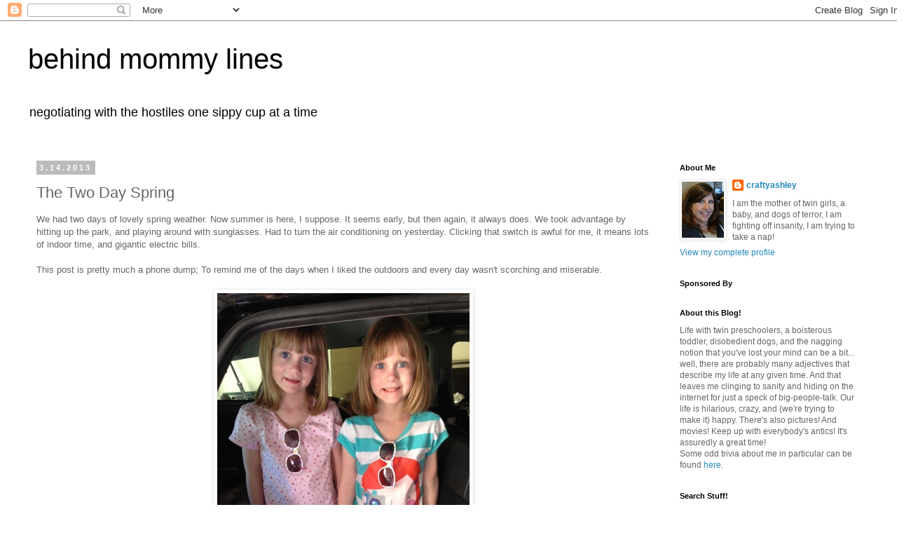

--- FILE ---
content_type: text/html; charset=UTF-8
request_url: http://www.behindmommylines.com/2013/03/the-two-day-spring.html
body_size: 13314
content:
<!DOCTYPE html>
<html class='v2' dir='ltr' lang='en'>
<head>
<link href='https://www.blogger.com/static/v1/widgets/335934321-css_bundle_v2.css' rel='stylesheet' type='text/css'/>
<meta content='width=1100' name='viewport'/>
<meta content='text/html; charset=UTF-8' http-equiv='Content-Type'/>
<meta content='blogger' name='generator'/>
<link href='http://www.behindmommylines.com/favicon.ico' rel='icon' type='image/x-icon'/>
<link href='http://www.behindmommylines.com/2013/03/the-two-day-spring.html' rel='canonical'/>
<link rel="alternate" type="application/atom+xml" title="behind mommy lines - Atom" href="http://www.behindmommylines.com/feeds/posts/default" />
<link rel="alternate" type="application/rss+xml" title="behind mommy lines - RSS" href="http://www.behindmommylines.com/feeds/posts/default?alt=rss" />
<link rel="service.post" type="application/atom+xml" title="behind mommy lines - Atom" href="https://www.blogger.com/feeds/2607690618431085686/posts/default" />

<link rel="alternate" type="application/atom+xml" title="behind mommy lines - Atom" href="http://www.behindmommylines.com/feeds/5143746174516102767/comments/default" />
<!--Can't find substitution for tag [blog.ieCssRetrofitLinks]-->
<link href='https://blogger.googleusercontent.com/img/b/R29vZ2xl/AVvXsEgofD0w46IYlaoCvbPTcDU2W9xXsCJtJ3k_eJn2G_QlCHJ_-9yW6ELwqtJrzo3YRS9GKF_v3JLZVyOYmZ7VeFKG5aQOuHDJoA0QNk8E-NK7w0fKREwg5o6hvhrZbcb-uYocUO45w55afOZ8/s640/blogger-image--673943358.jpg' rel='image_src'/>
<meta content='http://www.behindmommylines.com/2013/03/the-two-day-spring.html' property='og:url'/>
<meta content='The Two Day Spring' property='og:title'/>
<meta content='We had two days of lovely spring weather. Now summer is here, I suppose. It seems early, but then again, it always does. We took advantage b...' property='og:description'/>
<meta content='https://blogger.googleusercontent.com/img/b/R29vZ2xl/AVvXsEgofD0w46IYlaoCvbPTcDU2W9xXsCJtJ3k_eJn2G_QlCHJ_-9yW6ELwqtJrzo3YRS9GKF_v3JLZVyOYmZ7VeFKG5aQOuHDJoA0QNk8E-NK7w0fKREwg5o6hvhrZbcb-uYocUO45w55afOZ8/w1200-h630-p-k-no-nu/blogger-image--673943358.jpg' property='og:image'/>
<title>behind mommy lines: The Two Day Spring</title>
<style id='page-skin-1' type='text/css'><!--
/*
-----------------------------------------------
Blogger Template Style
Name:     Simple
Designer: Blogger
URL:      www.blogger.com
----------------------------------------------- */
/* Content
----------------------------------------------- */
body {
font: normal normal 12px 'Trebuchet MS', Trebuchet, Verdana, sans-serif;
color: #666666;
background: #ffffff none repeat scroll top left;
padding: 0 0 0 0;
}
html body .region-inner {
min-width: 0;
max-width: 100%;
width: auto;
}
h2 {
font-size: 22px;
}
a:link {
text-decoration:none;
color: #2288bb;
}
a:visited {
text-decoration:none;
color: #888888;
}
a:hover {
text-decoration:underline;
color: #33aaff;
}
.body-fauxcolumn-outer .fauxcolumn-inner {
background: transparent none repeat scroll top left;
_background-image: none;
}
.body-fauxcolumn-outer .cap-top {
position: absolute;
z-index: 1;
height: 400px;
width: 100%;
}
.body-fauxcolumn-outer .cap-top .cap-left {
width: 100%;
background: transparent none repeat-x scroll top left;
_background-image: none;
}
.content-outer {
-moz-box-shadow: 0 0 0 rgba(0, 0, 0, .15);
-webkit-box-shadow: 0 0 0 rgba(0, 0, 0, .15);
-goog-ms-box-shadow: 0 0 0 #333333;
box-shadow: 0 0 0 rgba(0, 0, 0, .15);
margin-bottom: 1px;
}
.content-inner {
padding: 10px 40px;
}
.content-inner {
background-color: #ffffff;
}
/* Header
----------------------------------------------- */
.header-outer {
background: transparent none repeat-x scroll 0 -400px;
_background-image: none;
}
.Header h1 {
font: normal normal 40px 'Trebuchet MS',Trebuchet,Verdana,sans-serif;
color: #000000;
text-shadow: 0 0 0 rgba(0, 0, 0, .2);
}
.Header h1 a {
color: #000000;
}
.Header .description {
font-size: 18px;
color: #000000;
}
.header-inner .Header .titlewrapper {
padding: 22px 0;
}
.header-inner .Header .descriptionwrapper {
padding: 0 0;
}
/* Tabs
----------------------------------------------- */
.tabs-inner .section:first-child {
border-top: 0 solid #dddddd;
}
.tabs-inner .section:first-child ul {
margin-top: -1px;
border-top: 1px solid #dddddd;
border-left: 1px solid #dddddd;
border-right: 1px solid #dddddd;
}
.tabs-inner .widget ul {
background: transparent none repeat-x scroll 0 -800px;
_background-image: none;
border-bottom: 1px solid #dddddd;
margin-top: 0;
margin-left: -30px;
margin-right: -30px;
}
.tabs-inner .widget li a {
display: inline-block;
padding: .6em 1em;
font: normal normal 12px 'Trebuchet MS', Trebuchet, Verdana, sans-serif;
color: #000000;
border-left: 1px solid #ffffff;
border-right: 1px solid #dddddd;
}
.tabs-inner .widget li:first-child a {
border-left: none;
}
.tabs-inner .widget li.selected a, .tabs-inner .widget li a:hover {
color: #000000;
background-color: #eeeeee;
text-decoration: none;
}
/* Columns
----------------------------------------------- */
.main-outer {
border-top: 0 solid transparent;
}
.fauxcolumn-left-outer .fauxcolumn-inner {
border-right: 1px solid transparent;
}
.fauxcolumn-right-outer .fauxcolumn-inner {
border-left: 1px solid transparent;
}
/* Headings
----------------------------------------------- */
div.widget > h2,
div.widget h2.title {
margin: 0 0 1em 0;
font: normal bold 11px 'Trebuchet MS',Trebuchet,Verdana,sans-serif;
color: #000000;
}
/* Widgets
----------------------------------------------- */
.widget .zippy {
color: #999999;
text-shadow: 2px 2px 1px rgba(0, 0, 0, .1);
}
.widget .popular-posts ul {
list-style: none;
}
/* Posts
----------------------------------------------- */
h2.date-header {
font: normal bold 11px Arial, Tahoma, Helvetica, FreeSans, sans-serif;
}
.date-header span {
background-color: #bbbbbb;
color: #ffffff;
padding: 0.4em;
letter-spacing: 3px;
margin: inherit;
}
.main-inner {
padding-top: 35px;
padding-bottom: 65px;
}
.main-inner .column-center-inner {
padding: 0 0;
}
.main-inner .column-center-inner .section {
margin: 0 1em;
}
.post {
margin: 0 0 45px 0;
}
h3.post-title, .comments h4 {
font: normal normal 22px 'Trebuchet MS',Trebuchet,Verdana,sans-serif;
margin: .75em 0 0;
}
.post-body {
font-size: 110%;
line-height: 1.4;
position: relative;
}
.post-body img, .post-body .tr-caption-container, .Profile img, .Image img,
.BlogList .item-thumbnail img {
padding: 2px;
background: #ffffff;
border: 1px solid #eeeeee;
-moz-box-shadow: 1px 1px 5px rgba(0, 0, 0, .1);
-webkit-box-shadow: 1px 1px 5px rgba(0, 0, 0, .1);
box-shadow: 1px 1px 5px rgba(0, 0, 0, .1);
}
.post-body img, .post-body .tr-caption-container {
padding: 5px;
}
.post-body .tr-caption-container {
color: #666666;
}
.post-body .tr-caption-container img {
padding: 0;
background: transparent;
border: none;
-moz-box-shadow: 0 0 0 rgba(0, 0, 0, .1);
-webkit-box-shadow: 0 0 0 rgba(0, 0, 0, .1);
box-shadow: 0 0 0 rgba(0, 0, 0, .1);
}
.post-header {
margin: 0 0 1.5em;
line-height: 1.6;
font-size: 90%;
}
.post-footer {
margin: 20px -2px 0;
padding: 5px 10px;
color: #666666;
background-color: #eeeeee;
border-bottom: 1px solid #eeeeee;
line-height: 1.6;
font-size: 90%;
}
#comments .comment-author {
padding-top: 1.5em;
border-top: 1px solid transparent;
background-position: 0 1.5em;
}
#comments .comment-author:first-child {
padding-top: 0;
border-top: none;
}
.avatar-image-container {
margin: .2em 0 0;
}
#comments .avatar-image-container img {
border: 1px solid #eeeeee;
}
/* Comments
----------------------------------------------- */
.comments .comments-content .icon.blog-author {
background-repeat: no-repeat;
background-image: url([data-uri]);
}
.comments .comments-content .loadmore a {
border-top: 1px solid #999999;
border-bottom: 1px solid #999999;
}
.comments .comment-thread.inline-thread {
background-color: #eeeeee;
}
.comments .continue {
border-top: 2px solid #999999;
}
/* Accents
---------------------------------------------- */
.section-columns td.columns-cell {
border-left: 1px solid transparent;
}
.blog-pager {
background: transparent url(//www.blogblog.com/1kt/simple/paging_dot.png) repeat-x scroll top center;
}
.blog-pager-older-link, .home-link,
.blog-pager-newer-link {
background-color: #ffffff;
padding: 5px;
}
.footer-outer {
border-top: 1px dashed #bbbbbb;
}
/* Mobile
----------------------------------------------- */
body.mobile  {
background-size: auto;
}
.mobile .body-fauxcolumn-outer {
background: transparent none repeat scroll top left;
}
.mobile .body-fauxcolumn-outer .cap-top {
background-size: 100% auto;
}
.mobile .content-outer {
-webkit-box-shadow: 0 0 3px rgba(0, 0, 0, .15);
box-shadow: 0 0 3px rgba(0, 0, 0, .15);
}
.mobile .tabs-inner .widget ul {
margin-left: 0;
margin-right: 0;
}
.mobile .post {
margin: 0;
}
.mobile .main-inner .column-center-inner .section {
margin: 0;
}
.mobile .date-header span {
padding: 0.1em 10px;
margin: 0 -10px;
}
.mobile h3.post-title {
margin: 0;
}
.mobile .blog-pager {
background: transparent none no-repeat scroll top center;
}
.mobile .footer-outer {
border-top: none;
}
.mobile .main-inner, .mobile .footer-inner {
background-color: #ffffff;
}
.mobile-index-contents {
color: #666666;
}
.mobile-link-button {
background-color: #2288bb;
}
.mobile-link-button a:link, .mobile-link-button a:visited {
color: #ffffff;
}
.mobile .tabs-inner .section:first-child {
border-top: none;
}
.mobile .tabs-inner .PageList .widget-content {
background-color: #eeeeee;
color: #000000;
border-top: 1px solid #dddddd;
border-bottom: 1px solid #dddddd;
}
.mobile .tabs-inner .PageList .widget-content .pagelist-arrow {
border-left: 1px solid #dddddd;
}

--></style>
<style id='template-skin-1' type='text/css'><!--
body {
min-width: 1290px;
}
.content-outer, .content-fauxcolumn-outer, .region-inner {
min-width: 1290px;
max-width: 1290px;
_width: 1290px;
}
.main-inner .columns {
padding-left: 0;
padding-right: 310px;
}
.main-inner .fauxcolumn-center-outer {
left: 0;
right: 310px;
/* IE6 does not respect left and right together */
_width: expression(this.parentNode.offsetWidth -
parseInt("0") -
parseInt("310px") + 'px');
}
.main-inner .fauxcolumn-left-outer {
width: 0;
}
.main-inner .fauxcolumn-right-outer {
width: 310px;
}
.main-inner .column-left-outer {
width: 0;
right: 100%;
margin-left: -0;
}
.main-inner .column-right-outer {
width: 310px;
margin-right: -310px;
}
#layout {
min-width: 0;
}
#layout .content-outer {
min-width: 0;
width: 800px;
}
#layout .region-inner {
min-width: 0;
width: auto;
}
body#layout div.add_widget {
padding: 8px;
}
body#layout div.add_widget a {
margin-left: 32px;
}
--></style>
<link href='https://www.blogger.com/dyn-css/authorization.css?targetBlogID=2607690618431085686&amp;zx=f65f1fc2-2501-41bb-bcfe-d2004e405c73' media='none' onload='if(media!=&#39;all&#39;)media=&#39;all&#39;' rel='stylesheet'/><noscript><link href='https://www.blogger.com/dyn-css/authorization.css?targetBlogID=2607690618431085686&amp;zx=f65f1fc2-2501-41bb-bcfe-d2004e405c73' rel='stylesheet'/></noscript>
<meta name='google-adsense-platform-account' content='ca-host-pub-1556223355139109'/>
<meta name='google-adsense-platform-domain' content='blogspot.com'/>

</head>
<body class='loading variant-simplysimple'>
<div class='navbar section' id='navbar' name='Navbar'><div class='widget Navbar' data-version='1' id='Navbar1'><script type="text/javascript">
    function setAttributeOnload(object, attribute, val) {
      if(window.addEventListener) {
        window.addEventListener('load',
          function(){ object[attribute] = val; }, false);
      } else {
        window.attachEvent('onload', function(){ object[attribute] = val; });
      }
    }
  </script>
<div id="navbar-iframe-container"></div>
<script type="text/javascript" src="https://apis.google.com/js/platform.js"></script>
<script type="text/javascript">
      gapi.load("gapi.iframes:gapi.iframes.style.bubble", function() {
        if (gapi.iframes && gapi.iframes.getContext) {
          gapi.iframes.getContext().openChild({
              url: 'https://www.blogger.com/navbar/2607690618431085686?po\x3d5143746174516102767\x26origin\x3dhttp://www.behindmommylines.com',
              where: document.getElementById("navbar-iframe-container"),
              id: "navbar-iframe"
          });
        }
      });
    </script><script type="text/javascript">
(function() {
var script = document.createElement('script');
script.type = 'text/javascript';
script.src = '//pagead2.googlesyndication.com/pagead/js/google_top_exp.js';
var head = document.getElementsByTagName('head')[0];
if (head) {
head.appendChild(script);
}})();
</script>
</div></div>
<div class='body-fauxcolumns'>
<div class='fauxcolumn-outer body-fauxcolumn-outer'>
<div class='cap-top'>
<div class='cap-left'></div>
<div class='cap-right'></div>
</div>
<div class='fauxborder-left'>
<div class='fauxborder-right'></div>
<div class='fauxcolumn-inner'>
</div>
</div>
<div class='cap-bottom'>
<div class='cap-left'></div>
<div class='cap-right'></div>
</div>
</div>
</div>
<div class='content'>
<div class='content-fauxcolumns'>
<div class='fauxcolumn-outer content-fauxcolumn-outer'>
<div class='cap-top'>
<div class='cap-left'></div>
<div class='cap-right'></div>
</div>
<div class='fauxborder-left'>
<div class='fauxborder-right'></div>
<div class='fauxcolumn-inner'>
</div>
</div>
<div class='cap-bottom'>
<div class='cap-left'></div>
<div class='cap-right'></div>
</div>
</div>
</div>
<div class='content-outer'>
<div class='content-cap-top cap-top'>
<div class='cap-left'></div>
<div class='cap-right'></div>
</div>
<div class='fauxborder-left content-fauxborder-left'>
<div class='fauxborder-right content-fauxborder-right'></div>
<div class='content-inner'>
<header>
<div class='header-outer'>
<div class='header-cap-top cap-top'>
<div class='cap-left'></div>
<div class='cap-right'></div>
</div>
<div class='fauxborder-left header-fauxborder-left'>
<div class='fauxborder-right header-fauxborder-right'></div>
<div class='region-inner header-inner'>
<div class='header section' id='header' name='Header'><div class='widget Header' data-version='1' id='Header1'>
<div id='header-inner'>
<div class='titlewrapper'>
<h1 class='title'>
<a href='http://www.behindmommylines.com/'>
behind mommy lines
</a>
</h1>
</div>
<div class='descriptionwrapper'>
<p class='description'><span>negotiating with the hostiles one sippy cup at a time</span></p>
</div>
</div>
</div></div>
</div>
</div>
<div class='header-cap-bottom cap-bottom'>
<div class='cap-left'></div>
<div class='cap-right'></div>
</div>
</div>
</header>
<div class='tabs-outer'>
<div class='tabs-cap-top cap-top'>
<div class='cap-left'></div>
<div class='cap-right'></div>
</div>
<div class='fauxborder-left tabs-fauxborder-left'>
<div class='fauxborder-right tabs-fauxborder-right'></div>
<div class='region-inner tabs-inner'>
<div class='tabs no-items section' id='crosscol' name='Cross-Column'></div>
<div class='tabs no-items section' id='crosscol-overflow' name='Cross-Column 2'></div>
</div>
</div>
<div class='tabs-cap-bottom cap-bottom'>
<div class='cap-left'></div>
<div class='cap-right'></div>
</div>
</div>
<div class='main-outer'>
<div class='main-cap-top cap-top'>
<div class='cap-left'></div>
<div class='cap-right'></div>
</div>
<div class='fauxborder-left main-fauxborder-left'>
<div class='fauxborder-right main-fauxborder-right'></div>
<div class='region-inner main-inner'>
<div class='columns fauxcolumns'>
<div class='fauxcolumn-outer fauxcolumn-center-outer'>
<div class='cap-top'>
<div class='cap-left'></div>
<div class='cap-right'></div>
</div>
<div class='fauxborder-left'>
<div class='fauxborder-right'></div>
<div class='fauxcolumn-inner'>
</div>
</div>
<div class='cap-bottom'>
<div class='cap-left'></div>
<div class='cap-right'></div>
</div>
</div>
<div class='fauxcolumn-outer fauxcolumn-left-outer'>
<div class='cap-top'>
<div class='cap-left'></div>
<div class='cap-right'></div>
</div>
<div class='fauxborder-left'>
<div class='fauxborder-right'></div>
<div class='fauxcolumn-inner'>
</div>
</div>
<div class='cap-bottom'>
<div class='cap-left'></div>
<div class='cap-right'></div>
</div>
</div>
<div class='fauxcolumn-outer fauxcolumn-right-outer'>
<div class='cap-top'>
<div class='cap-left'></div>
<div class='cap-right'></div>
</div>
<div class='fauxborder-left'>
<div class='fauxborder-right'></div>
<div class='fauxcolumn-inner'>
</div>
</div>
<div class='cap-bottom'>
<div class='cap-left'></div>
<div class='cap-right'></div>
</div>
</div>
<!-- corrects IE6 width calculation -->
<div class='columns-inner'>
<div class='column-center-outer'>
<div class='column-center-inner'>
<div class='main section' id='main' name='Main'><div class='widget Blog' data-version='1' id='Blog1'>
<div class='blog-posts hfeed'>

          <div class="date-outer">
        
<h2 class='date-header'><span>3.14.2013</span></h2>

          <div class="date-posts">
        
<div class='post-outer'>
<div class='post hentry uncustomized-post-template' itemprop='blogPost' itemscope='itemscope' itemtype='http://schema.org/BlogPosting'>
<meta content='https://blogger.googleusercontent.com/img/b/R29vZ2xl/AVvXsEgofD0w46IYlaoCvbPTcDU2W9xXsCJtJ3k_eJn2G_QlCHJ_-9yW6ELwqtJrzo3YRS9GKF_v3JLZVyOYmZ7VeFKG5aQOuHDJoA0QNk8E-NK7w0fKREwg5o6hvhrZbcb-uYocUO45w55afOZ8/s640/blogger-image--673943358.jpg' itemprop='image_url'/>
<meta content='2607690618431085686' itemprop='blogId'/>
<meta content='5143746174516102767' itemprop='postId'/>
<a name='5143746174516102767'></a>
<h3 class='post-title entry-title' itemprop='name'>
The Two Day Spring
</h3>
<div class='post-header'>
<div class='post-header-line-1'></div>
</div>
<div class='post-body entry-content' id='post-body-5143746174516102767' itemprop='description articleBody'>
We had two days of lovely spring weather. Now summer is here, I suppose. It seems early, but then again, it always does. We took advantage by hitting up the park, and playing around with sunglasses. Had to turn the air conditioning on yesterday. Clicking that switch is awful for me, it means lots of indoor time, and gigantic electric bills.<br />
<br />
This post is pretty much a phone dump; To remind me of the days when I liked the outdoors and every day wasn't scorching and miserable.  <br/><br/><div class="separator"style="clear: both; text-align: center;"><a href="https://blogger.googleusercontent.com/img/b/R29vZ2xl/AVvXsEgofD0w46IYlaoCvbPTcDU2W9xXsCJtJ3k_eJn2G_QlCHJ_-9yW6ELwqtJrzo3YRS9GKF_v3JLZVyOYmZ7VeFKG5aQOuHDJoA0QNk8E-NK7w0fKREwg5o6hvhrZbcb-uYocUO45w55afOZ8/s640/blogger-image--673943358.jpg" imageanchor="1" style="margin-left: 1em; margin-right: 1em;"><img border="0" src="https://blogger.googleusercontent.com/img/b/R29vZ2xl/AVvXsEgofD0w46IYlaoCvbPTcDU2W9xXsCJtJ3k_eJn2G_QlCHJ_-9yW6ELwqtJrzo3YRS9GKF_v3JLZVyOYmZ7VeFKG5aQOuHDJoA0QNk8E-NK7w0fKREwg5o6hvhrZbcb-uYocUO45w55afOZ8/s640/blogger-image--673943358.jpg" /></a></div> <br/><br/><div class="separator"style="clear: both; text-align: center;"><a href="https://blogger.googleusercontent.com/img/b/R29vZ2xl/AVvXsEjnemtxB1ZaBDy9JUjHYiftLJb63oS_lLdutcx4Pt1BQLf4eSFLuv29P5SnfMuhLPIbBzMMj4r7qOpDnpkHBAb6qqWmUPx03VtDMsCOywFnWGyhgpwBDknDya3A0qlZx9aCbhpd852b6nmy/s640/blogger-image-1523311717.jpg" imageanchor="1" style="margin-left: 1em; margin-right: 1em;"><img border="0" src="https://blogger.googleusercontent.com/img/b/R29vZ2xl/AVvXsEjnemtxB1ZaBDy9JUjHYiftLJb63oS_lLdutcx4Pt1BQLf4eSFLuv29P5SnfMuhLPIbBzMMj4r7qOpDnpkHBAb6qqWmUPx03VtDMsCOywFnWGyhgpwBDknDya3A0qlZx9aCbhpd852b6nmy/s640/blogger-image-1523311717.jpg" /></a></div> <br/><br/><div class="separator"style="clear: both; text-align: center;"><a href="https://blogger.googleusercontent.com/img/b/R29vZ2xl/AVvXsEg83W3ELYQTy8I_XlgTYK5795i0ZWWTbuvpddD8-tFmrkMpgLM3TLbX2efVM27arjRhwf971mUrekOZjMR15bEcw5uNpHS1oLgvvnl-sISZHe7d8LbZGeuXg-RoYgcMaVXD0NsOghS2ZsrK/s640/blogger-image--869049942.jpg" imageanchor="1" style="margin-left: 1em; margin-right: 1em;"><img border="0" src="https://blogger.googleusercontent.com/img/b/R29vZ2xl/AVvXsEg83W3ELYQTy8I_XlgTYK5795i0ZWWTbuvpddD8-tFmrkMpgLM3TLbX2efVM27arjRhwf971mUrekOZjMR15bEcw5uNpHS1oLgvvnl-sISZHe7d8LbZGeuXg-RoYgcMaVXD0NsOghS2ZsrK/s640/blogger-image--869049942.jpg" /></a></div> <br/><br/><div class="separator"style="clear: both; text-align: center;"><a href="https://blogger.googleusercontent.com/img/b/R29vZ2xl/AVvXsEgBnodiwcLsb3vDdWJXcBj2V28kxadJLfXc-c3dZb90OMzYUKQ3Cq7YwMo7_kIC-bn5Tjwh4LWMXF9g7mxCFO62PYLWBFVRms6oHLhUkvVM4Md9hxei4_PDI_oX7vD-d1BvdsuP1pT_8QIM/s640/blogger-image--1089211738.jpg" imageanchor="1" style="margin-left: 1em; margin-right: 1em;"><img border="0" src="https://blogger.googleusercontent.com/img/b/R29vZ2xl/AVvXsEgBnodiwcLsb3vDdWJXcBj2V28kxadJLfXc-c3dZb90OMzYUKQ3Cq7YwMo7_kIC-bn5Tjwh4LWMXF9g7mxCFO62PYLWBFVRms6oHLhUkvVM4Md9hxei4_PDI_oX7vD-d1BvdsuP1pT_8QIM/s640/blogger-image--1089211738.jpg" /></a></div> <br/><br/><div class="separator"style="clear: both; text-align: center;"><a href="https://blogger.googleusercontent.com/img/b/R29vZ2xl/AVvXsEjDPSI0vCP5ipirRR-O8_ZbWBFXewkQ8kW12iDufV7lvmv2TX-anQx8qsmigen2Z-H8XN2MNaCSSxTMZH05CciBo8FOYpOhjHxAf86wfmrXHES6yue2o3sObZZ8PcGM7gwYVXwAsa-_COMz/s640/blogger-image--1698657069.jpg" imageanchor="1" style="margin-left: 1em; margin-right: 1em;"><img border="0" src="https://blogger.googleusercontent.com/img/b/R29vZ2xl/AVvXsEjDPSI0vCP5ipirRR-O8_ZbWBFXewkQ8kW12iDufV7lvmv2TX-anQx8qsmigen2Z-H8XN2MNaCSSxTMZH05CciBo8FOYpOhjHxAf86wfmrXHES6yue2o3sObZZ8PcGM7gwYVXwAsa-_COMz/s640/blogger-image--1698657069.jpg" /></a></div>
<div style='clear: both;'></div>
</div>
<div class='post-footer'>
<div class='post-footer-line post-footer-line-1'>
<span class='post-author vcard'>
Posted by
<span class='fn' itemprop='author' itemscope='itemscope' itemtype='http://schema.org/Person'>
<meta content='https://www.blogger.com/profile/00601454517957445469' itemprop='url'/>
<a class='g-profile' href='https://www.blogger.com/profile/00601454517957445469' rel='author' title='author profile'>
<span itemprop='name'>craftyashley</span>
</a>
</span>
</span>
<span class='post-timestamp'>
at
<meta content='http://www.behindmommylines.com/2013/03/the-two-day-spring.html' itemprop='url'/>
<a class='timestamp-link' href='http://www.behindmommylines.com/2013/03/the-two-day-spring.html' rel='bookmark' title='permanent link'><abbr class='published' itemprop='datePublished' title='2013-03-14T12:24:00-07:00'>12:24&#8239;PM</abbr></a>
</span>
<span class='post-comment-link'>
</span>
<span class='post-icons'>
</span>
<div class='post-share-buttons goog-inline-block'>
<a class='goog-inline-block share-button sb-email' href='https://www.blogger.com/share-post.g?blogID=2607690618431085686&postID=5143746174516102767&target=email' target='_blank' title='Email This'><span class='share-button-link-text'>Email This</span></a><a class='goog-inline-block share-button sb-blog' href='https://www.blogger.com/share-post.g?blogID=2607690618431085686&postID=5143746174516102767&target=blog' onclick='window.open(this.href, "_blank", "height=270,width=475"); return false;' target='_blank' title='BlogThis!'><span class='share-button-link-text'>BlogThis!</span></a><a class='goog-inline-block share-button sb-twitter' href='https://www.blogger.com/share-post.g?blogID=2607690618431085686&postID=5143746174516102767&target=twitter' target='_blank' title='Share to X'><span class='share-button-link-text'>Share to X</span></a><a class='goog-inline-block share-button sb-facebook' href='https://www.blogger.com/share-post.g?blogID=2607690618431085686&postID=5143746174516102767&target=facebook' onclick='window.open(this.href, "_blank", "height=430,width=640"); return false;' target='_blank' title='Share to Facebook'><span class='share-button-link-text'>Share to Facebook</span></a><a class='goog-inline-block share-button sb-pinterest' href='https://www.blogger.com/share-post.g?blogID=2607690618431085686&postID=5143746174516102767&target=pinterest' target='_blank' title='Share to Pinterest'><span class='share-button-link-text'>Share to Pinterest</span></a>
</div>
</div>
<div class='post-footer-line post-footer-line-2'>
<span class='post-labels'>
</span>
</div>
<div class='post-footer-line post-footer-line-3'>
<span class='post-location'>
</span>
</div>
</div>
</div>
<div class='comments' id='comments'>
<a name='comments'></a>
<h4>1 comment:</h4>
<div class='comments-content'>
<script async='async' src='' type='text/javascript'></script>
<script type='text/javascript'>
    (function() {
      var items = null;
      var msgs = null;
      var config = {};

// <![CDATA[
      var cursor = null;
      if (items && items.length > 0) {
        cursor = parseInt(items[items.length - 1].timestamp) + 1;
      }

      var bodyFromEntry = function(entry) {
        var text = (entry &&
                    ((entry.content && entry.content.$t) ||
                     (entry.summary && entry.summary.$t))) ||
            '';
        if (entry && entry.gd$extendedProperty) {
          for (var k in entry.gd$extendedProperty) {
            if (entry.gd$extendedProperty[k].name == 'blogger.contentRemoved') {
              return '<span class="deleted-comment">' + text + '</span>';
            }
          }
        }
        return text;
      }

      var parse = function(data) {
        cursor = null;
        var comments = [];
        if (data && data.feed && data.feed.entry) {
          for (var i = 0, entry; entry = data.feed.entry[i]; i++) {
            var comment = {};
            // comment ID, parsed out of the original id format
            var id = /blog-(\d+).post-(\d+)/.exec(entry.id.$t);
            comment.id = id ? id[2] : null;
            comment.body = bodyFromEntry(entry);
            comment.timestamp = Date.parse(entry.published.$t) + '';
            if (entry.author && entry.author.constructor === Array) {
              var auth = entry.author[0];
              if (auth) {
                comment.author = {
                  name: (auth.name ? auth.name.$t : undefined),
                  profileUrl: (auth.uri ? auth.uri.$t : undefined),
                  avatarUrl: (auth.gd$image ? auth.gd$image.src : undefined)
                };
              }
            }
            if (entry.link) {
              if (entry.link[2]) {
                comment.link = comment.permalink = entry.link[2].href;
              }
              if (entry.link[3]) {
                var pid = /.*comments\/default\/(\d+)\?.*/.exec(entry.link[3].href);
                if (pid && pid[1]) {
                  comment.parentId = pid[1];
                }
              }
            }
            comment.deleteclass = 'item-control blog-admin';
            if (entry.gd$extendedProperty) {
              for (var k in entry.gd$extendedProperty) {
                if (entry.gd$extendedProperty[k].name == 'blogger.itemClass') {
                  comment.deleteclass += ' ' + entry.gd$extendedProperty[k].value;
                } else if (entry.gd$extendedProperty[k].name == 'blogger.displayTime') {
                  comment.displayTime = entry.gd$extendedProperty[k].value;
                }
              }
            }
            comments.push(comment);
          }
        }
        return comments;
      };

      var paginator = function(callback) {
        if (hasMore()) {
          var url = config.feed + '?alt=json&v=2&orderby=published&reverse=false&max-results=50';
          if (cursor) {
            url += '&published-min=' + new Date(cursor).toISOString();
          }
          window.bloggercomments = function(data) {
            var parsed = parse(data);
            cursor = parsed.length < 50 ? null
                : parseInt(parsed[parsed.length - 1].timestamp) + 1
            callback(parsed);
            window.bloggercomments = null;
          }
          url += '&callback=bloggercomments';
          var script = document.createElement('script');
          script.type = 'text/javascript';
          script.src = url;
          document.getElementsByTagName('head')[0].appendChild(script);
        }
      };
      var hasMore = function() {
        return !!cursor;
      };
      var getMeta = function(key, comment) {
        if ('iswriter' == key) {
          var matches = !!comment.author
              && comment.author.name == config.authorName
              && comment.author.profileUrl == config.authorUrl;
          return matches ? 'true' : '';
        } else if ('deletelink' == key) {
          return config.baseUri + '/comment/delete/'
               + config.blogId + '/' + comment.id;
        } else if ('deleteclass' == key) {
          return comment.deleteclass;
        }
        return '';
      };

      var replybox = null;
      var replyUrlParts = null;
      var replyParent = undefined;

      var onReply = function(commentId, domId) {
        if (replybox == null) {
          // lazily cache replybox, and adjust to suit this style:
          replybox = document.getElementById('comment-editor');
          if (replybox != null) {
            replybox.height = '250px';
            replybox.style.display = 'block';
            replyUrlParts = replybox.src.split('#');
          }
        }
        if (replybox && (commentId !== replyParent)) {
          replybox.src = '';
          document.getElementById(domId).insertBefore(replybox, null);
          replybox.src = replyUrlParts[0]
              + (commentId ? '&parentID=' + commentId : '')
              + '#' + replyUrlParts[1];
          replyParent = commentId;
        }
      };

      var hash = (window.location.hash || '#').substring(1);
      var startThread, targetComment;
      if (/^comment-form_/.test(hash)) {
        startThread = hash.substring('comment-form_'.length);
      } else if (/^c[0-9]+$/.test(hash)) {
        targetComment = hash.substring(1);
      }

      // Configure commenting API:
      var configJso = {
        'maxDepth': config.maxThreadDepth
      };
      var provider = {
        'id': config.postId,
        'data': items,
        'loadNext': paginator,
        'hasMore': hasMore,
        'getMeta': getMeta,
        'onReply': onReply,
        'rendered': true,
        'initComment': targetComment,
        'initReplyThread': startThread,
        'config': configJso,
        'messages': msgs
      };

      var render = function() {
        if (window.goog && window.goog.comments) {
          var holder = document.getElementById('comment-holder');
          window.goog.comments.render(holder, provider);
        }
      };

      // render now, or queue to render when library loads:
      if (window.goog && window.goog.comments) {
        render();
      } else {
        window.goog = window.goog || {};
        window.goog.comments = window.goog.comments || {};
        window.goog.comments.loadQueue = window.goog.comments.loadQueue || [];
        window.goog.comments.loadQueue.push(render);
      }
    })();
// ]]>
  </script>
<div id='comment-holder'>
<div class="comment-thread toplevel-thread"><ol id="top-ra"><li class="comment" id="c8846059874394343136"><div class="avatar-image-container"><img src="//www.blogger.com/img/blogger_logo_round_35.png" alt=""/></div><div class="comment-block"><div class="comment-header"><cite class="user"><a href="https://www.blogger.com/profile/05754330122733690615" rel="nofollow">lacie tidwell</a></cite><span class="icon user "></span><span class="datetime secondary-text"><a rel="nofollow" href="http://www.behindmommylines.com/2013/03/the-two-day-spring.html?showComment=1363449480798#c8846059874394343136">March 16, 2013 at 8:58&#8239;AM</a></span></div><p class="comment-content">SAY IT ISN&#39;T SO!! Ok- we MUST squeak out a few more days of spring and we HAVE to hit the park- when my kids don&#39;t sleep til 630 messing up my routine!! I can&#39;t flip the switch yet- although it&#39;s getting close- won&#39;t do it til the first day of &#39;spring&#39; whatever that means</p><span class="comment-actions secondary-text"><a class="comment-reply" target="_self" data-comment-id="8846059874394343136">Reply</a><span class="item-control blog-admin blog-admin pid-270588686"><a target="_self" href="https://www.blogger.com/comment/delete/2607690618431085686/8846059874394343136">Delete</a></span></span></div><div class="comment-replies"><div id="c8846059874394343136-rt" class="comment-thread inline-thread hidden"><span class="thread-toggle thread-expanded"><span class="thread-arrow"></span><span class="thread-count"><a target="_self">Replies</a></span></span><ol id="c8846059874394343136-ra" class="thread-chrome thread-expanded"><div></div><div id="c8846059874394343136-continue" class="continue"><a class="comment-reply" target="_self" data-comment-id="8846059874394343136">Reply</a></div></ol></div></div><div class="comment-replybox-single" id="c8846059874394343136-ce"></div></li></ol><div id="top-continue" class="continue"><a class="comment-reply" target="_self">Add comment</a></div><div class="comment-replybox-thread" id="top-ce"></div><div class="loadmore hidden" data-post-id="5143746174516102767"><a target="_self">Load more...</a></div></div>
</div>
</div>
<p class='comment-footer'>
<div class='comment-form'>
<a name='comment-form'></a>
<p>
</p>
<a href='https://www.blogger.com/comment/frame/2607690618431085686?po=5143746174516102767&hl=en&saa=85391&origin=http://www.behindmommylines.com' id='comment-editor-src'></a>
<iframe allowtransparency='true' class='blogger-iframe-colorize blogger-comment-from-post' frameborder='0' height='410px' id='comment-editor' name='comment-editor' src='' width='100%'></iframe>
<script src='https://www.blogger.com/static/v1/jsbin/1345082660-comment_from_post_iframe.js' type='text/javascript'></script>
<script type='text/javascript'>
      BLOG_CMT_createIframe('https://www.blogger.com/rpc_relay.html');
    </script>
</div>
</p>
<div id='backlinks-container'>
<div id='Blog1_backlinks-container'>
</div>
</div>
</div>
</div>

        </div></div>
      
</div>
<div class='blog-pager' id='blog-pager'>
<span id='blog-pager-newer-link'>
<a class='blog-pager-newer-link' href='http://www.behindmommylines.com/2013/03/thoughts-on-thin.html' id='Blog1_blog-pager-newer-link' title='Newer Post'>Newer Post</a>
</span>
<span id='blog-pager-older-link'>
<a class='blog-pager-older-link' href='http://www.behindmommylines.com/2013/03/assistant-fireman-for-hire.html' id='Blog1_blog-pager-older-link' title='Older Post'>Older Post</a>
</span>
<a class='home-link' href='http://www.behindmommylines.com/'>Home</a>
</div>
<div class='clear'></div>
<div class='post-feeds'>
<div class='feed-links'>
Subscribe to:
<a class='feed-link' href='http://www.behindmommylines.com/feeds/5143746174516102767/comments/default' target='_blank' type='application/atom+xml'>Post Comments (Atom)</a>
</div>
</div>
</div></div>
</div>
</div>
<div class='column-left-outer'>
<div class='column-left-inner'>
<aside>
</aside>
</div>
</div>
<div class='column-right-outer'>
<div class='column-right-inner'>
<aside>
<div class='sidebar section' id='sidebar-right-1'><div class='widget Profile' data-version='1' id='Profile1'>
<h2>About Me</h2>
<div class='widget-content'>
<a href='https://www.blogger.com/profile/00601454517957445469'><img alt='My photo' class='profile-img' height='80' src='//4.bp.blogspot.com/_Cm7RILBShPs/S9od_a-K6DI/AAAAAAAACDs/HgIf0Fa6U4U/S220-s80/DSC04619+-+Copy.JPG' width='60'/></a>
<dl class='profile-datablock'>
<dt class='profile-data'>
<a class='profile-name-link g-profile' href='https://www.blogger.com/profile/00601454517957445469' rel='author' style='background-image: url(//www.blogger.com/img/logo-16.png);'>
craftyashley
</a>
</dt>
<dd class='profile-textblock'>I am the mother of twin girls, a baby, and dogs of terror, I am fighting off insanity, I am trying to take a nap!</dd>
</dl>
<a class='profile-link' href='https://www.blogger.com/profile/00601454517957445469' rel='author'>View my complete profile</a>
<div class='clear'></div>
</div>
</div><div class='widget HTML' data-version='1' id='HTML1'>
<h2 class='title'>Sponsored By</h2>
<div class='widget-content'>
<!-- BEGIN 300x250 MAIN AD-->
<script src="http://ads.blogherads.com/74/7453/300a.js" type="text/javascript"></script>
<!-- END 300x250 MAIN AD-->
</div>
<div class='clear'></div>
</div><div class='widget Text' data-version='1' id='Text1'>
<h2 class='title'>About this Blog!</h2>
<div class='widget-content'>
Life with twin preschoolers, a boisterous toddler, disobedient dogs, and the nagging notion that you've lost your mind can be a bit... well, there are probably many adjectives that describe my life at any given time. And that leaves me clinging to sanity and hiding on the internet for just a speck of big-people-talk. Our life is hilarious, crazy, and (we're trying to make it) happy. There's also pictures! And movies! Keep up with everybody's antics! It's assuredly a great time! <div>Some odd trivia about me in particular can be found <a href="http://craftyashleyonthego.blogspot.com/2008/11/i-am-going-to-try-and-out-do-trent.html">here</a>.</div>
</div>
<div class='clear'></div>
</div><div class='widget BlogSearch' data-version='1' id='BlogSearch1'>
<h2 class='title'>Search Stuff!</h2>
<div class='widget-content'>
<div id='BlogSearch1_form'>
<form action='http://www.behindmommylines.com/search' class='gsc-search-box' target='_top'>
<table cellpadding='0' cellspacing='0' class='gsc-search-box'>
<tbody>
<tr>
<td class='gsc-input'>
<input autocomplete='off' class='gsc-input' name='q' size='10' title='search' type='text' value=''/>
</td>
<td class='gsc-search-button'>
<input class='gsc-search-button' title='search' type='submit' value='Search'/>
</td>
</tr>
</tbody>
</table>
</form>
</div>
</div>
<div class='clear'></div>
</div><div class='widget Text' data-version='1' id='Text2'>
<h2 class='title'>Contact!</h2>
<div class='widget-content'>
Want to email me randomly? Go ahead! Just no spam!<br/>craftyashley at gmail dot com<br/><div><br/></div>
</div>
<div class='clear'></div>
</div></div>
<table border='0' cellpadding='0' cellspacing='0' class='section-columns columns-2'>
<tbody>
<tr>
<td class='first columns-cell'>
<div class='sidebar section' id='sidebar-right-2-1'><div class='widget LinkList' data-version='1' id='LinkList1'>
<h2>Linkbar</h2>
<div class='widget-content'>
<ul>
<li><a href='http://craftyashleyonthego.blogspot.com/'>Home!</a></li>
<li><a href='http://craftyashleyonthego.blogspot.com/2007/10/cast.html'>Meet the Cast!</a></li>
<li><a href='http://www.behindmommylines.com/2007/10/so-youre-having-twins.html'>Twin Advice</a></li>
</ul>
<div class='clear'></div>
</div>
</div></div>
</td>
<td class='columns-cell'>
<div class='sidebar no-items section' id='sidebar-right-2-2'>
</div>
</td>
</tr>
</tbody>
</table>
<div class='sidebar section' id='sidebar-right-3'><div class='widget BlogArchive' data-version='1' id='BlogArchive1'>
<h2>Blog Archive</h2>
<div class='widget-content'>
<div id='ArchiveList'>
<div id='BlogArchive1_ArchiveList'>
<select id='BlogArchive1_ArchiveMenu'>
<option value=''>Blog Archive</option>
<option value='http://www.behindmommylines.com/2015/03/'>March (1)</option>
<option value='http://www.behindmommylines.com/2014/08/'>August (2)</option>
<option value='http://www.behindmommylines.com/2014/07/'>July (4)</option>
<option value='http://www.behindmommylines.com/2014/06/'>June (2)</option>
<option value='http://www.behindmommylines.com/2014/05/'>May (2)</option>
<option value='http://www.behindmommylines.com/2014/04/'>April (6)</option>
<option value='http://www.behindmommylines.com/2014/03/'>March (8)</option>
<option value='http://www.behindmommylines.com/2014/02/'>February (10)</option>
<option value='http://www.behindmommylines.com/2014/01/'>January (3)</option>
<option value='http://www.behindmommylines.com/2013/12/'>December (6)</option>
<option value='http://www.behindmommylines.com/2013/11/'>November (26)</option>
<option value='http://www.behindmommylines.com/2013/10/'>October (4)</option>
<option value='http://www.behindmommylines.com/2013/09/'>September (2)</option>
<option value='http://www.behindmommylines.com/2013/08/'>August (7)</option>
<option value='http://www.behindmommylines.com/2013/07/'>July (2)</option>
<option value='http://www.behindmommylines.com/2013/06/'>June (3)</option>
<option value='http://www.behindmommylines.com/2013/05/'>May (6)</option>
<option value='http://www.behindmommylines.com/2013/04/'>April (4)</option>
<option value='http://www.behindmommylines.com/2013/03/'>March (6)</option>
<option value='http://www.behindmommylines.com/2013/02/'>February (7)</option>
<option value='http://www.behindmommylines.com/2013/01/'>January (7)</option>
<option value='http://www.behindmommylines.com/2012/12/'>December (10)</option>
<option value='http://www.behindmommylines.com/2012/11/'>November (6)</option>
<option value='http://www.behindmommylines.com/2012/10/'>October (10)</option>
<option value='http://www.behindmommylines.com/2012/09/'>September (4)</option>
<option value='http://www.behindmommylines.com/2012/08/'>August (11)</option>
<option value='http://www.behindmommylines.com/2012/07/'>July (9)</option>
<option value='http://www.behindmommylines.com/2012/06/'>June (17)</option>
<option value='http://www.behindmommylines.com/2012/05/'>May (13)</option>
<option value='http://www.behindmommylines.com/2012/04/'>April (8)</option>
<option value='http://www.behindmommylines.com/2012/03/'>March (14)</option>
<option value='http://www.behindmommylines.com/2012/02/'>February (15)</option>
<option value='http://www.behindmommylines.com/2012/01/'>January (19)</option>
<option value='http://www.behindmommylines.com/2011/12/'>December (17)</option>
<option value='http://www.behindmommylines.com/2011/11/'>November (17)</option>
<option value='http://www.behindmommylines.com/2011/10/'>October (13)</option>
<option value='http://www.behindmommylines.com/2011/09/'>September (19)</option>
<option value='http://www.behindmommylines.com/2011/08/'>August (22)</option>
<option value='http://www.behindmommylines.com/2011/07/'>July (20)</option>
<option value='http://www.behindmommylines.com/2011/06/'>June (16)</option>
<option value='http://www.behindmommylines.com/2011/05/'>May (13)</option>
<option value='http://www.behindmommylines.com/2011/04/'>April (19)</option>
<option value='http://www.behindmommylines.com/2011/03/'>March (22)</option>
<option value='http://www.behindmommylines.com/2011/02/'>February (16)</option>
<option value='http://www.behindmommylines.com/2011/01/'>January (17)</option>
<option value='http://www.behindmommylines.com/2010/12/'>December (21)</option>
<option value='http://www.behindmommylines.com/2010/11/'>November (23)</option>
<option value='http://www.behindmommylines.com/2010/10/'>October (23)</option>
<option value='http://www.behindmommylines.com/2010/09/'>September (20)</option>
<option value='http://www.behindmommylines.com/2010/08/'>August (28)</option>
<option value='http://www.behindmommylines.com/2010/07/'>July (29)</option>
<option value='http://www.behindmommylines.com/2010/06/'>June (30)</option>
<option value='http://www.behindmommylines.com/2010/05/'>May (35)</option>
<option value='http://www.behindmommylines.com/2010/04/'>April (41)</option>
<option value='http://www.behindmommylines.com/2010/03/'>March (29)</option>
<option value='http://www.behindmommylines.com/2010/02/'>February (36)</option>
<option value='http://www.behindmommylines.com/2010/01/'>January (26)</option>
<option value='http://www.behindmommylines.com/2009/12/'>December (29)</option>
<option value='http://www.behindmommylines.com/2009/11/'>November (25)</option>
<option value='http://www.behindmommylines.com/2009/10/'>October (21)</option>
<option value='http://www.behindmommylines.com/2009/09/'>September (17)</option>
<option value='http://www.behindmommylines.com/2009/08/'>August (17)</option>
<option value='http://www.behindmommylines.com/2009/07/'>July (21)</option>
<option value='http://www.behindmommylines.com/2009/06/'>June (19)</option>
<option value='http://www.behindmommylines.com/2009/05/'>May (23)</option>
<option value='http://www.behindmommylines.com/2009/04/'>April (30)</option>
<option value='http://www.behindmommylines.com/2009/03/'>March (31)</option>
<option value='http://www.behindmommylines.com/2009/02/'>February (30)</option>
<option value='http://www.behindmommylines.com/2009/01/'>January (35)</option>
<option value='http://www.behindmommylines.com/2008/12/'>December (42)</option>
<option value='http://www.behindmommylines.com/2008/11/'>November (44)</option>
<option value='http://www.behindmommylines.com/2008/10/'>October (57)</option>
<option value='http://www.behindmommylines.com/2008/09/'>September (12)</option>
<option value='http://www.behindmommylines.com/2007/10/'>October (5)</option>
</select>
</div>
</div>
<div class='clear'></div>
</div>
</div></div>
</aside>
</div>
</div>
</div>
<div style='clear: both'></div>
<!-- columns -->
</div>
<!-- main -->
</div>
</div>
<div class='main-cap-bottom cap-bottom'>
<div class='cap-left'></div>
<div class='cap-right'></div>
</div>
</div>
<footer>
<div class='footer-outer'>
<div class='footer-cap-top cap-top'>
<div class='cap-left'></div>
<div class='cap-right'></div>
</div>
<div class='fauxborder-left footer-fauxborder-left'>
<div class='fauxborder-right footer-fauxborder-right'></div>
<div class='region-inner footer-inner'>
<div class='foot no-items section' id='footer-1'></div>
<table border='0' cellpadding='0' cellspacing='0' class='section-columns columns-2'>
<tbody>
<tr>
<td class='first columns-cell'>
<div class='foot no-items section' id='footer-2-1'></div>
</td>
<td class='columns-cell'>
<div class='foot no-items section' id='footer-2-2'></div>
</td>
</tr>
</tbody>
</table>
<!-- outside of the include in order to lock Attribution widget -->
<div class='foot section' id='footer-3' name='Footer'><div class='widget Attribution' data-version='1' id='Attribution1'>
<div class='widget-content' style='text-align: center;'>
Simple theme. Powered by <a href='https://www.blogger.com' target='_blank'>Blogger</a>.
</div>
<div class='clear'></div>
</div></div>
</div>
</div>
<div class='footer-cap-bottom cap-bottom'>
<div class='cap-left'></div>
<div class='cap-right'></div>
</div>
</div>
</footer>
<!-- content -->
</div>
</div>
<div class='content-cap-bottom cap-bottom'>
<div class='cap-left'></div>
<div class='cap-right'></div>
</div>
</div>
</div>
<script type='text/javascript'>
    window.setTimeout(function() {
        document.body.className = document.body.className.replace('loading', '');
      }, 10);
  </script>

<script type="text/javascript" src="https://www.blogger.com/static/v1/widgets/3845888474-widgets.js"></script>
<script type='text/javascript'>
window['__wavt'] = 'AOuZoY4HgLwVtcPJhEoAlniZQvdxeFrIpA:1768398245469';_WidgetManager._Init('//www.blogger.com/rearrange?blogID\x3d2607690618431085686','//www.behindmommylines.com/2013/03/the-two-day-spring.html','2607690618431085686');
_WidgetManager._SetDataContext([{'name': 'blog', 'data': {'blogId': '2607690618431085686', 'title': 'behind mommy lines', 'url': 'http://www.behindmommylines.com/2013/03/the-two-day-spring.html', 'canonicalUrl': 'http://www.behindmommylines.com/2013/03/the-two-day-spring.html', 'homepageUrl': 'http://www.behindmommylines.com/', 'searchUrl': 'http://www.behindmommylines.com/search', 'canonicalHomepageUrl': 'http://www.behindmommylines.com/', 'blogspotFaviconUrl': 'http://www.behindmommylines.com/favicon.ico', 'bloggerUrl': 'https://www.blogger.com', 'hasCustomDomain': true, 'httpsEnabled': false, 'enabledCommentProfileImages': true, 'gPlusViewType': 'FILTERED_POSTMOD', 'adultContent': false, 'analyticsAccountNumber': '', 'encoding': 'UTF-8', 'locale': 'en', 'localeUnderscoreDelimited': 'en', 'languageDirection': 'ltr', 'isPrivate': false, 'isMobile': false, 'isMobileRequest': false, 'mobileClass': '', 'isPrivateBlog': false, 'isDynamicViewsAvailable': true, 'feedLinks': '\x3clink rel\x3d\x22alternate\x22 type\x3d\x22application/atom+xml\x22 title\x3d\x22behind mommy lines - Atom\x22 href\x3d\x22http://www.behindmommylines.com/feeds/posts/default\x22 /\x3e\n\x3clink rel\x3d\x22alternate\x22 type\x3d\x22application/rss+xml\x22 title\x3d\x22behind mommy lines - RSS\x22 href\x3d\x22http://www.behindmommylines.com/feeds/posts/default?alt\x3drss\x22 /\x3e\n\x3clink rel\x3d\x22service.post\x22 type\x3d\x22application/atom+xml\x22 title\x3d\x22behind mommy lines - Atom\x22 href\x3d\x22https://www.blogger.com/feeds/2607690618431085686/posts/default\x22 /\x3e\n\n\x3clink rel\x3d\x22alternate\x22 type\x3d\x22application/atom+xml\x22 title\x3d\x22behind mommy lines - Atom\x22 href\x3d\x22http://www.behindmommylines.com/feeds/5143746174516102767/comments/default\x22 /\x3e\n', 'meTag': '', 'adsenseHostId': 'ca-host-pub-1556223355139109', 'adsenseHasAds': false, 'adsenseAutoAds': false, 'boqCommentIframeForm': true, 'loginRedirectParam': '', 'view': '', 'dynamicViewsCommentsSrc': '//www.blogblog.com/dynamicviews/4224c15c4e7c9321/js/comments.js', 'dynamicViewsScriptSrc': '//www.blogblog.com/dynamicviews/0986fae69b86b3aa', 'plusOneApiSrc': 'https://apis.google.com/js/platform.js', 'disableGComments': true, 'interstitialAccepted': false, 'sharing': {'platforms': [{'name': 'Get link', 'key': 'link', 'shareMessage': 'Get link', 'target': ''}, {'name': 'Facebook', 'key': 'facebook', 'shareMessage': 'Share to Facebook', 'target': 'facebook'}, {'name': 'BlogThis!', 'key': 'blogThis', 'shareMessage': 'BlogThis!', 'target': 'blog'}, {'name': 'X', 'key': 'twitter', 'shareMessage': 'Share to X', 'target': 'twitter'}, {'name': 'Pinterest', 'key': 'pinterest', 'shareMessage': 'Share to Pinterest', 'target': 'pinterest'}, {'name': 'Email', 'key': 'email', 'shareMessage': 'Email', 'target': 'email'}], 'disableGooglePlus': true, 'googlePlusShareButtonWidth': 0, 'googlePlusBootstrap': '\x3cscript type\x3d\x22text/javascript\x22\x3ewindow.___gcfg \x3d {\x27lang\x27: \x27en\x27};\x3c/script\x3e'}, 'hasCustomJumpLinkMessage': false, 'jumpLinkMessage': 'Read more', 'pageType': 'item', 'postId': '5143746174516102767', 'postImageThumbnailUrl': 'https://blogger.googleusercontent.com/img/b/R29vZ2xl/AVvXsEgofD0w46IYlaoCvbPTcDU2W9xXsCJtJ3k_eJn2G_QlCHJ_-9yW6ELwqtJrzo3YRS9GKF_v3JLZVyOYmZ7VeFKG5aQOuHDJoA0QNk8E-NK7w0fKREwg5o6hvhrZbcb-uYocUO45w55afOZ8/s72-c/blogger-image--673943358.jpg', 'postImageUrl': 'https://blogger.googleusercontent.com/img/b/R29vZ2xl/AVvXsEgofD0w46IYlaoCvbPTcDU2W9xXsCJtJ3k_eJn2G_QlCHJ_-9yW6ELwqtJrzo3YRS9GKF_v3JLZVyOYmZ7VeFKG5aQOuHDJoA0QNk8E-NK7w0fKREwg5o6hvhrZbcb-uYocUO45w55afOZ8/s640/blogger-image--673943358.jpg', 'pageName': 'The Two Day Spring', 'pageTitle': 'behind mommy lines: The Two Day Spring'}}, {'name': 'features', 'data': {}}, {'name': 'messages', 'data': {'edit': 'Edit', 'linkCopiedToClipboard': 'Link copied to clipboard!', 'ok': 'Ok', 'postLink': 'Post Link'}}, {'name': 'template', 'data': {'name': 'Simple', 'localizedName': 'Simple', 'isResponsive': false, 'isAlternateRendering': false, 'isCustom': false, 'variant': 'simplysimple', 'variantId': 'simplysimple'}}, {'name': 'view', 'data': {'classic': {'name': 'classic', 'url': '?view\x3dclassic'}, 'flipcard': {'name': 'flipcard', 'url': '?view\x3dflipcard'}, 'magazine': {'name': 'magazine', 'url': '?view\x3dmagazine'}, 'mosaic': {'name': 'mosaic', 'url': '?view\x3dmosaic'}, 'sidebar': {'name': 'sidebar', 'url': '?view\x3dsidebar'}, 'snapshot': {'name': 'snapshot', 'url': '?view\x3dsnapshot'}, 'timeslide': {'name': 'timeslide', 'url': '?view\x3dtimeslide'}, 'isMobile': false, 'title': 'The Two Day Spring', 'description': 'We had two days of lovely spring weather. Now summer is here, I suppose. It seems early, but then again, it always does. We took advantage b...', 'featuredImage': 'https://blogger.googleusercontent.com/img/b/R29vZ2xl/AVvXsEgofD0w46IYlaoCvbPTcDU2W9xXsCJtJ3k_eJn2G_QlCHJ_-9yW6ELwqtJrzo3YRS9GKF_v3JLZVyOYmZ7VeFKG5aQOuHDJoA0QNk8E-NK7w0fKREwg5o6hvhrZbcb-uYocUO45w55afOZ8/s640/blogger-image--673943358.jpg', 'url': 'http://www.behindmommylines.com/2013/03/the-two-day-spring.html', 'type': 'item', 'isSingleItem': true, 'isMultipleItems': false, 'isError': false, 'isPage': false, 'isPost': true, 'isHomepage': false, 'isArchive': false, 'isLabelSearch': false, 'postId': 5143746174516102767}}]);
_WidgetManager._RegisterWidget('_NavbarView', new _WidgetInfo('Navbar1', 'navbar', document.getElementById('Navbar1'), {}, 'displayModeFull'));
_WidgetManager._RegisterWidget('_HeaderView', new _WidgetInfo('Header1', 'header', document.getElementById('Header1'), {}, 'displayModeFull'));
_WidgetManager._RegisterWidget('_BlogView', new _WidgetInfo('Blog1', 'main', document.getElementById('Blog1'), {'cmtInteractionsEnabled': false, 'lightboxEnabled': true, 'lightboxModuleUrl': 'https://www.blogger.com/static/v1/jsbin/2485970545-lbx.js', 'lightboxCssUrl': 'https://www.blogger.com/static/v1/v-css/828616780-lightbox_bundle.css'}, 'displayModeFull'));
_WidgetManager._RegisterWidget('_ProfileView', new _WidgetInfo('Profile1', 'sidebar-right-1', document.getElementById('Profile1'), {}, 'displayModeFull'));
_WidgetManager._RegisterWidget('_HTMLView', new _WidgetInfo('HTML1', 'sidebar-right-1', document.getElementById('HTML1'), {}, 'displayModeFull'));
_WidgetManager._RegisterWidget('_TextView', new _WidgetInfo('Text1', 'sidebar-right-1', document.getElementById('Text1'), {}, 'displayModeFull'));
_WidgetManager._RegisterWidget('_BlogSearchView', new _WidgetInfo('BlogSearch1', 'sidebar-right-1', document.getElementById('BlogSearch1'), {}, 'displayModeFull'));
_WidgetManager._RegisterWidget('_TextView', new _WidgetInfo('Text2', 'sidebar-right-1', document.getElementById('Text2'), {}, 'displayModeFull'));
_WidgetManager._RegisterWidget('_LinkListView', new _WidgetInfo('LinkList1', 'sidebar-right-2-1', document.getElementById('LinkList1'), {}, 'displayModeFull'));
_WidgetManager._RegisterWidget('_BlogArchiveView', new _WidgetInfo('BlogArchive1', 'sidebar-right-3', document.getElementById('BlogArchive1'), {'languageDirection': 'ltr', 'loadingMessage': 'Loading\x26hellip;'}, 'displayModeFull'));
_WidgetManager._RegisterWidget('_AttributionView', new _WidgetInfo('Attribution1', 'footer-3', document.getElementById('Attribution1'), {}, 'displayModeFull'));
</script>
</body>
</html>